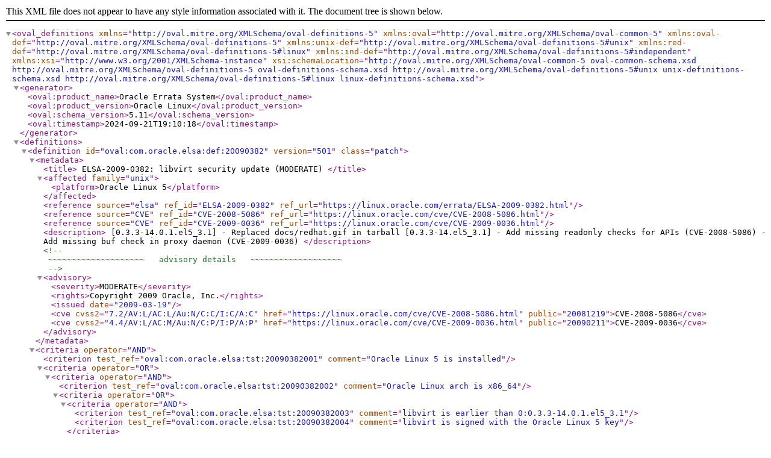

--- FILE ---
content_type: text/xml
request_url: https://linux.oracle.com/oval/com.oracle.elsa-20090382.xml
body_size: 1387
content:
<oval_definitions xmlns="http://oval.mitre.org/XMLSchema/oval-definitions-5" xmlns:oval="http://oval.mitre.org/XMLSchema/oval-common-5" xmlns:oval-def="http://oval.mitre.org/XMLSchema/oval-definitions-5" xmlns:unix-def="http://oval.mitre.org/XMLSchema/oval-definitions-5#unix" xmlns:red-def="http://oval.mitre.org/XMLSchema/oval-definitions-5#linux" xmlns:ind-def="http://oval.mitre.org/XMLSchema/oval-definitions-5#independent" xmlns:xsi="http://www.w3.org/2001/XMLSchema-instance" xsi:schemaLocation="http://oval.mitre.org/XMLSchema/oval-common-5 oval-common-schema.xsd http://oval.mitre.org/XMLSchema/oval-definitions-5 oval-definitions-schema.xsd http://oval.mitre.org/XMLSchema/oval-definitions-5#unix unix-definitions-schema.xsd http://oval.mitre.org/XMLSchema/oval-definitions-5#linux linux-definitions-schema.xsd">
<generator>
<oval:product_name>Oracle Errata System</oval:product_name>
<oval:product_version>Oracle Linux</oval:product_version>
<oval:schema_version>5.11</oval:schema_version>
<oval:timestamp>2024-09-21T19:10:18</oval:timestamp>
</generator>
<definitions>
<definition id="oval:com.oracle.elsa:def:20090382" version="501" class="patch">
<metadata>
<title>
ELSA-2009-0382:  libvirt security update (MODERATE)
</title>
<affected family="unix">
<platform>Oracle Linux 5</platform>

</affected>
<reference source="elsa" ref_id="ELSA-2009-0382" ref_url="https://linux.oracle.com/errata/ELSA-2009-0382.html"/>
<reference source="CVE" ref_id="CVE-2008-5086" ref_url="https://linux.oracle.com/cve/CVE-2008-5086.html"/>
<reference source="CVE" ref_id="CVE-2009-0036" ref_url="https://linux.oracle.com/cve/CVE-2009-0036.html"/>

<description>

[0.3.3-14.0.1.el5_3.1]
- Replaced docs/redhat.gif in tarball

[0.3.3-14.el5_3.1]
- Add missing readonly checks for APIs (CVE-2008-5086)
- Add missing buf check in proxy daemon (CVE-2009-0036) 
</description>
<!--
 ~~~~~~~~~~~~~~~~~~~~   advisory details   ~~~~~~~~~~~~~~~~~~~ 
-->
<advisory>
<severity>MODERATE</severity>
<rights>Copyright 2009 Oracle, Inc.</rights>
<issued date="2009-03-19"/>
<cve cvss2="7.2/AV:L/AC:L/Au:N/C:C/I:C/A:C" href="https://linux.oracle.com/cve/CVE-2008-5086.html" public="20081219">CVE-2008-5086</cve>
<cve cvss2="4.4/AV:L/AC:M/Au:N/C:P/I:P/A:P" href="https://linux.oracle.com/cve/CVE-2009-0036.html" public="20090211">CVE-2009-0036</cve>


</advisory>
</metadata>
<criteria operator="AND">
<criterion test_ref="oval:com.oracle.elsa:tst:20090382001" comment="Oracle Linux 5 is installed"/>
<criteria operator="OR">
<criteria operator="AND">
<criterion test_ref="oval:com.oracle.elsa:tst:20090382002" comment="Oracle Linux arch is x86_64"/>
<criteria operator="OR">
<criteria operator="AND">
<criterion test_ref="oval:com.oracle.elsa:tst:20090382003" comment="libvirt is earlier than 0:0.3.3-14.0.1.el5_3.1"/>
<criterion test_ref="oval:com.oracle.elsa:tst:20090382004" comment="libvirt is signed with the Oracle Linux 5 key"/>
</criteria>
<criteria operator="AND">
<criterion test_ref="oval:com.oracle.elsa:tst:20090382005" comment="libvirt-devel is earlier than 0:0.3.3-14.0.1.el5_3.1"/>
<criterion test_ref="oval:com.oracle.elsa:tst:20090382006" comment="libvirt-devel is signed with the Oracle Linux 5 key"/>
</criteria>
<criteria operator="AND">
<criterion test_ref="oval:com.oracle.elsa:tst:20090382007" comment="libvirt-python is earlier than 0:0.3.3-14.0.1.el5_3.1"/>
<criterion test_ref="oval:com.oracle.elsa:tst:20090382008" comment="libvirt-python is signed with the Oracle Linux 5 key"/>
</criteria>
</criteria>
</criteria>
<criteria operator="AND">
<criterion test_ref="oval:com.oracle.elsa:tst:20090382009" comment="Oracle Linux arch is i386"/>
<criteria operator="OR">
<criteria operator="AND">
<criterion test_ref="oval:com.oracle.elsa:tst:20090382003" comment="libvirt is earlier than 0:0.3.3-14.0.1.el5_3.1"/>
<criterion test_ref="oval:com.oracle.elsa:tst:20090382004" comment="libvirt is signed with the Oracle Linux 5 key"/>
</criteria>
<criteria operator="AND">
<criterion test_ref="oval:com.oracle.elsa:tst:20090382005" comment="libvirt-devel is earlier than 0:0.3.3-14.0.1.el5_3.1"/>
<criterion test_ref="oval:com.oracle.elsa:tst:20090382006" comment="libvirt-devel is signed with the Oracle Linux 5 key"/>
</criteria>
<criteria operator="AND">
<criterion test_ref="oval:com.oracle.elsa:tst:20090382007" comment="libvirt-python is earlier than 0:0.3.3-14.0.1.el5_3.1"/>
<criterion test_ref="oval:com.oracle.elsa:tst:20090382008" comment="libvirt-python is signed with the Oracle Linux 5 key"/>
</criteria>
</criteria>
</criteria>
</criteria>
</criteria>

</definition>
</definitions>
<!--
 ~~~~~~~~~~~~~~~~~~~~~   rpminfo tests   ~~~~~~~~~~~~~~~~~~~~~ 
-->
<tests>
<rpminfo_test id="oval:com.oracle.elsa:tst:20090382001"  version="501" comment="Oracle Linux 5 is installed" check="at least one" xmlns="http://oval.mitre.org/XMLSchema/oval-definitions-5#linux">
<object object_ref="oval:com.oracle.elsa:obj:20090382001" />
<state state_ref="oval:com.oracle.elsa:ste:20090382002" />
</rpminfo_test>
<rpminfo_test id="oval:com.oracle.elsa:tst:20090382002"  version="501" comment="Oracle Linux arch is x86_64" check="at least one" xmlns="http://oval.mitre.org/XMLSchema/oval-definitions-5#linux">
<object object_ref="oval:com.oracle.elsa:obj:20090382001" />
<state state_ref="oval:com.oracle.elsa:ste:20090382003" />
</rpminfo_test>
<rpminfo_test id="oval:com.oracle.elsa:tst:20090382003"  version="501" comment="libvirt is earlier than 0:0.3.3-14.0.1.el5_3.1" check="at least one" xmlns="http://oval.mitre.org/XMLSchema/oval-definitions-5#linux">
<object object_ref="oval:com.oracle.elsa:obj:20090382002" />
<state state_ref="oval:com.oracle.elsa:ste:20090382004" />
</rpminfo_test>
<rpminfo_test id="oval:com.oracle.elsa:tst:20090382004"  version="501" comment="libvirt is signed with the Oracle Linux 5 key" check="at least one" xmlns="http://oval.mitre.org/XMLSchema/oval-definitions-5#linux">
<object object_ref="oval:com.oracle.elsa:obj:20090382002" />
<state state_ref="oval:com.oracle.elsa:ste:20090382001" />
</rpminfo_test>
<rpminfo_test id="oval:com.oracle.elsa:tst:20090382005"  version="501" comment="libvirt-devel is earlier than 0:0.3.3-14.0.1.el5_3.1" check="at least one" xmlns="http://oval.mitre.org/XMLSchema/oval-definitions-5#linux">
<object object_ref="oval:com.oracle.elsa:obj:20090382003" />
<state state_ref="oval:com.oracle.elsa:ste:20090382004" />
</rpminfo_test>
<rpminfo_test id="oval:com.oracle.elsa:tst:20090382006"  version="501" comment="libvirt-devel is signed with the Oracle Linux 5 key" check="at least one" xmlns="http://oval.mitre.org/XMLSchema/oval-definitions-5#linux">
<object object_ref="oval:com.oracle.elsa:obj:20090382003" />
<state state_ref="oval:com.oracle.elsa:ste:20090382001" />
</rpminfo_test>
<rpminfo_test id="oval:com.oracle.elsa:tst:20090382007"  version="501" comment="libvirt-python is earlier than 0:0.3.3-14.0.1.el5_3.1" check="at least one" xmlns="http://oval.mitre.org/XMLSchema/oval-definitions-5#linux">
<object object_ref="oval:com.oracle.elsa:obj:20090382004" />
<state state_ref="oval:com.oracle.elsa:ste:20090382004" />
</rpminfo_test>
<rpminfo_test id="oval:com.oracle.elsa:tst:20090382008"  version="501" comment="libvirt-python is signed with the Oracle Linux 5 key" check="at least one" xmlns="http://oval.mitre.org/XMLSchema/oval-definitions-5#linux">
<object object_ref="oval:com.oracle.elsa:obj:20090382004" />
<state state_ref="oval:com.oracle.elsa:ste:20090382001" />
</rpminfo_test>
<rpminfo_test id="oval:com.oracle.elsa:tst:20090382009"  version="501" comment="Oracle Linux arch is i386" check="at least one" xmlns="http://oval.mitre.org/XMLSchema/oval-definitions-5#linux">
<object object_ref="oval:com.oracle.elsa:obj:20090382001" />
<state state_ref="oval:com.oracle.elsa:ste:20090382005" />
</rpminfo_test>

</tests>
<!--
 ~~~~~~~~~~~~~~~~~~~~   rpminfo objects   ~~~~~~~~~~~~~~~~~~~~ 
-->
<objects>
<rpminfo_object xmlns="http://oval.mitre.org/XMLSchema/oval-definitions-5#linux" id="oval:com.oracle.elsa:obj:20090382003" version="501">
<name>libvirt-devel</name>
</rpminfo_object>
<rpminfo_object xmlns="http://oval.mitre.org/XMLSchema/oval-definitions-5#linux" id="oval:com.oracle.elsa:obj:20090382002" version="501">
<name>libvirt</name>
</rpminfo_object>
<rpminfo_object xmlns="http://oval.mitre.org/XMLSchema/oval-definitions-5#linux" id="oval:com.oracle.elsa:obj:20090382004" version="501">
<name>libvirt-python</name>
</rpminfo_object>
<rpminfo_object xmlns="http://oval.mitre.org/XMLSchema/oval-definitions-5#linux" id="oval:com.oracle.elsa:obj:20090382001" version="501">
<name>oraclelinux-release</name>
</rpminfo_object>

</objects>
<states>
<!--
 ~~~~~~~~~~~~~~~~~~~~   rpminfo states   ~~~~~~~~~~~~~~~~~~~~~ 
-->
<rpminfo_state xmlns="http://oval.mitre.org/XMLSchema/oval-definitions-5#linux" id="oval:com.oracle.elsa:ste:20090382001" version="501">
<signature_keyid operation="equals">66ced3de1e5e0159</signature_keyid>
</rpminfo_state>
<rpminfo_state xmlns="http://oval.mitre.org/XMLSchema/oval-definitions-5#linux" id="oval:com.oracle.elsa:ste:20090382002" version="501">
<version operation="pattern match">^5</version>
</rpminfo_state>
<rpminfo_state xmlns="http://oval.mitre.org/XMLSchema/oval-definitions-5#linux" id="oval:com.oracle.elsa:ste:20090382003" version="501">
<arch operation="pattern match">x86_64</arch>
</rpminfo_state>
<rpminfo_state xmlns="http://oval.mitre.org/XMLSchema/oval-definitions-5#linux" id="oval:com.oracle.elsa:ste:20090382004" version="501">
<evr datatype="evr_string" operation="less than">0:0.3.3-14.0.1.el5_3.1</evr>
</rpminfo_state>
<rpminfo_state xmlns="http://oval.mitre.org/XMLSchema/oval-definitions-5#linux" id="oval:com.oracle.elsa:ste:20090382005" version="501">
<arch operation="pattern match">i386</arch>
</rpminfo_state>

</states>
</oval_definitions>
